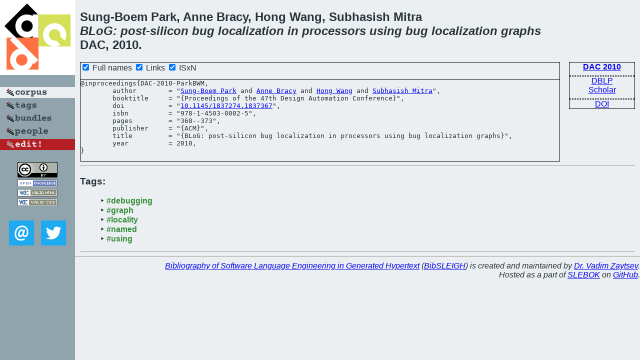

--- FILE ---
content_type: text/html; charset=utf-8
request_url: https://bibtex.github.io/DAC-2010-ParkBWM.html
body_size: 1661
content:
<!DOCTYPE html>
<html>
<head>
	<meta http-equiv="Content-Type" content="text/html; charset=UTF-8"/>
	<meta name="keywords" content="software linguistics, software language engineering, book of knowledge, glossary, academic publications, scientific research, open knowledge, open science"/>
	<title>BibSLEIGH — BLoG: post-silicon bug localization in processors using bug localization graphs</title>
	<link href="stuff/bib.css" rel="stylesheet" type="text/css"/>
	<link href='http://fonts.googleapis.com/css?family=Exo+2:400,700,400italic,700italic' rel='stylesheet' type='text/css'>
	<script src="stuff/jquery.min.js" type="text/javascript"></script>
</head>
<body>
<div class="left">
	<a href="index.html"><img src="stuff/dac.png" alt="BLoG: post-silicon bug localization in processors using bug localization graphs" title="BLoG: post-silicon bug localization in processors using bug localization graphs" class="pad"/></a>

	<div class="pad">
		<a href="index.html"><img src="stuff/a-corpus.png" alt="BibSLEIGH corpus" title="All papers in the corpus"/></a><br/>
		<a href="tag/index.html"><img src="stuff/p-tags.png" alt="BibSLEIGH tags" title="All known tags"/></a><br/>
		<a href="bundle/index.html"><img src="stuff/p-bundles.png" alt="BibSLEIGH bundles" title="All selected bundles"/></a><br/>
		<a href="person/index.html"><img src="stuff/p-people.png" alt="BibSLEIGH people" title="All contributors"/></a><br/>
<a href="https://github.com/slebok/bibsleigh/edit/master/corpus/SYS\2010\DAC-2010\DAC-2010-ParkBWM.json"><img src="stuff/edit.png" alt="EDIT!" title="EDIT!"/></a>
	</div>
	<a href="http://creativecommons.org/licenses/by/4.0/" title="CC-BY"><img src="stuff/cc-by.png" alt="CC-BY"/></a><br/>
	<a href="http://opendatacommons.org/licenses/by/summary/" title="Open Knowledge"><img src="stuff/open-knowledge.png" alt="Open Knowledge" /></a><br/>
	<a href="http://validator.w3.org/check/referer" title="XHTML 1.0 W3C Rec"><img src="stuff/xhtml.png" alt="XHTML 1.0 W3C Rec" /></a><br/>
	<a href="http://jigsaw.w3.org/css-validator/check/referer" title="CSS 2.1 W3C CanRec"><img src="stuff/css.png" alt="CSS 2.1 W3C CanRec" class="pad" /></a><br/>
	<div class="sm">
		<a href="mailto:vadim@grammarware.net"><img src="stuff/email.png" alt="email" title="Complain!" /></a>
		<a href="https://twitter.com/intent/tweet?screen_name=grammarware"><img src="stuff/twitter.png" alt="twitter" title="Mention!" /></a>
	</div>

</div>
<div class="main">
<h2>Sung-Boem Park, Anne Bracy, Hong Wang, Subhasish Mitra<br/><em><a href="word/blog.html">BLoG</a>: <a href="word/post.html">post</a>-<a href="word/silicon.html">silicon</a> <a href="word/bug.html">bug</a> <a href="word/local.html">localization</a> in <a href="word/processor.html">processors</a> <a href="word/use.html">using</a> <a href="word/bug.html">bug</a> <a href="word/local.html">localization</a> <a href="word/graph.html">graphs</a></em><br/>DAC, 2010.</h2>
<div class="rbox">
<strong><a href="DAC-2010.html">DAC 2010</a></strong><hr/><a href="http://dblp.org/rec/html/conf/dac/ParkBWM10">DBLP</a><br/>
<a href="https://scholar.google.com/scholar?q=%22BLoG:+post-silicon+bug+localization+in+processors+using+bug+localization+graphs%22">Scholar</a><hr/><a href="http://dx.doi.org/10.1145/1837274.1837367">DOI</a>
</div>
<div class="pre"><form action="#">
	<input type="checkbox" checked="checked" onClick="$('#booktitle').text(this.checked?'Proceedings of the 47th Design Automation Conference':'DAC');"/> Full names
	<input type="checkbox" checked="checked" onClick="(this.checked)?$('.uri').show():$('.uri').hide();"/> Links
	<input type="checkbox" checked="checked" onClick="(this.checked)?$('#isbn').show():$('#isbn').hide();"/> ISxN
	</form><pre>@inproceedings{DAC-2010-ParkBWM,
	author        = "<a href="person/Sung-Boem_Park.html">Sung-Boem Park</a> and <a href="person/Anne_Bracy.html">Anne Bracy</a> and <a href="person/Hong_Wang.html">Hong Wang</a> and <a href="person/Subhasish_Mitra.html">Subhasish Mitra</a>",
	booktitle     = "{<span id="booktitle">Proceedings of the 47th Design Automation Conference</span>}",
<span class="uri">	doi           = "<a href="http://dx.doi.org/10.1145/1837274.1837367">10.1145/1837274.1837367</a>",
</span><span id="isbn">	isbn          = "978-1-4503-0002-5",
</span>	pages         = "368--373",
	publisher     = "{ACM}",
	title         = "{BLoG: post-silicon bug localization in processors using bug localization graphs}",
	year          = 2010,
}</pre>
</div>
<hr/>
<h3>Tags:</h3><ul class="tri"><li class="tag"><a href="tag/debugging.html">#debugging</a></li>
<li class="tag"><a href="tag/graph.html">#graph</a></li>
<li class="tag"><a href="tag/locality.html">#locality</a></li>
<li class="tag"><a href="tag/named.html">#named</a></li>
<li class="tag"><a href="tag/using.html">#using</a></li></ul><hr/>
</div>
<hr style="clear:both"/>
<div class="last">
	<em>
		<a href="http://bibtex.github.io">Bibliography of Software Language Engineering in Generated Hypertext</a>
		(<a href="http://github.com/slebok/bibsleigh">BibSLEIGH</a>) is
		created and maintained by <a href="http://grammarware.github.io/">Dr. Vadim Zaytsev</a>.<br/>
		Hosted as a part of <a href="http://slebok.github.io/">SLEBOK</a> on <a href="http://www.github.com/">GitHub</a>.
	</em>
</div>
</body>
</html>